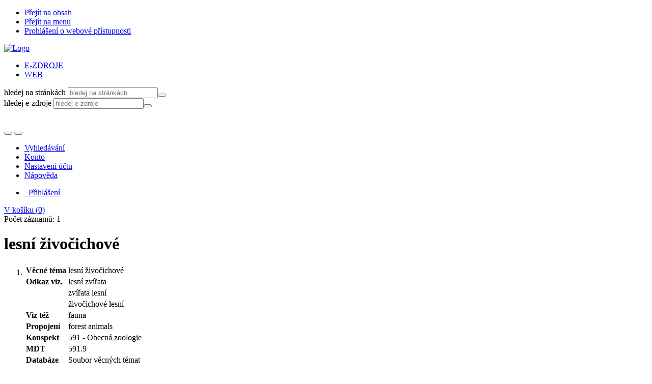

--- FILE ---
content_type: text/html; charset=utf-8
request_url: https://ipac.kvkli.cz/arl-li/cs/detail-li_us_auth-h0005794-lesni-zivocichove/?iset=1&qt=mg
body_size: 9069
content:

<!-- TPL: csp.templates2.parts.root -->
<!DOCTYPE html><html id="detail" lang="cs-CZ" dir="ltr" class=""><head>

<!-- TPL: csp.user.li.templates2.parts.head -->
<meta name="viewport" content="width=device-width, initial-scale=1, shrink-to-fit=no"><meta charset="UTF-8"><meta id="ipac" name="author" content="IPAC: Cosmotron Bohemia, s.r.o. - www.cosmotron.cz" data-version="4.8.63a - 22.05.2025" data-login="0" data-ns="" data-url="https://ipac.kvkli.cz/i2/" data-ictx="li" data-skin="user/li/bsLI" data-cachebuster="28" data-logbasket="0" data-elink="0" data-lang="cs" data-country="CZ" data-scrollup="" data-src="li_us_cat" data-cookie-choose=1 data-cookie-preferential=0 data-cookie-analytical=0 data-cookie-marketing=0 data-mainjs="">
<!-- TPL: csp.templates2.parts.metaog -->

<!-- TPL: csp.templates2.parts.metalink -->
<link rel="help" href="https://ipac.kvkli.cz/arl-li/cs/napoveda/?key=detail" title="Nápověda"><link rel="home" href="https://ipac.kvkli.cz/arl-li/cs/detail-li_us_auth-h0005794-lesni-zivocichove/"><link rel="alternate" hreflang="cs-CZ" href="https://ipac.kvkli.cz/arl-li/cs/detail/?&amp;idx=li_us_auth*h0005794&amp;iset=1"><link rel="alternate" hreflang="x-default" href="https://ipac.kvkli.cz/arl-li/cs/detail/?&amp;idx=li_us_auth*h0005794&amp;iset=1"><link rel="alternate" hreflang="en-GB" href="https://ipac.kvkli.cz/arl-li/en/detail/?&amp;idx=li_us_auth*h0005794&amp;iset=1"><link rel="manifest" href="https://ipac.kvkli.cz/arl-li/cs/webmanifest/" title="PWA"><link rel="license" href="https://ipac.kvkli.cz/arl-li/cs/IPAC/?#ipac-copyright" title="Autorské právo"><link rel="contents" href="https://ipac.kvkli.cz/arl-li/cs/mapa-stranek/" title="Mapa stránek"><link rel="search" id="opensearch" type="application/opensearchdescription+xml" href="https://ipac.kvkli.cz/arl-li/cs/opensearch/?type=xml" title="IPAC KVKLI" data-query="Chcete vyhledávací modul OpenSearch nainstalovat?">
<!-- TPL: csp.templates2.parts.metaapp -->
<meta name="mobile-web-app-capable" content="yes"><meta name="apple-mobile-web-app-capable" content="yes"><meta name="apple-mobile-web-app-title" content="KVKLI"><meta name="apple-mobile-web-app-status-bar-style" content="#FFFFFF"><meta name="theme-color" content="#FFFFFF"><meta name="author" content="Krajská vědecká knihovna v Liberci"><meta name="twitter:dnt" content="on">
<meta name="keywords" content="detail,IPAC"><meta name="description" content="Detail záznamu - lesní živočichové - Detailní zobrazení záznamu - Krajská vědecká knihovna v Liberci  "><meta name="robots" content="all"><link rel="stylesheet" media="screen" href="https://ipac.kvkli.cz/i2/user/li/css/skinLI.v-28.css"><link rel="stylesheet" media="print" href="https://ipac.kvkli.cz/i2/css/print.v-28.css">

<!-- TPL: csp.user.li.templates2.detail.meta -->

<!-- TPL: csp.templates2.detail.metalink -->
<link rel="alternate" type="application/marc" href="https://ipac.kvkli.cz/arl-li/cs/export/?idx=li_us_auth*h0005794&amp;charset=UTF8&amp;format=LINEMARC" title="MARC - lesní živočichové"><link rel="alternate" type="application/marc" href="https://ipac.kvkli.cz/arl-li/cs/export/?idx=li_us_auth*h0005794&amp;charset=UTF8&amp;format=ISO2709" title="MARC ISO2709 - lesní živočichové"><link rel="alternate" type="application/marcxml+xml" href="https://ipac.kvkli.cz/arl-li/cs/export/?idx=li_us_auth*h0005794&amp;charset=UTF8&amp;format=XML" title="MARC XML - lesní živočichové"><link rel="preconnect" href="https://cache2.obalkyknih.cz" crossorigin="anonymous"><link rel="dns-prefetch" href="https://cache2.obalkyknih.cz"><link rel="canonical" href="https://ipac.kvkli.cz/arl-li/cs/detail-li_us_auth-h0005794-lesni-zivocichove/">
<!-- TPL: csp.templates2.detail.metaog -->
<meta property="og:url" prefix="og: https://ogp.me/ns/og#" content="https://ipac.kvkli.cz/arl-li/cs/detail-li_us_auth-h0005794-lesni-zivocichove/"><meta property="og:title" prefix="og: https://ogp.me/ns/og#" content="lesní živočichové">
<!-- TPL: csp.templates2.detail.metatwitter -->
<meta name="twitter:card" prefix="twitter: https://ogp.me/ns/twitter#" content="summary"><meta name="twitter:title" prefix="twitter: https://ogp.me/ns/twitter#" content="lesní živočichové"><meta name="twitter:url" prefix="twitter: https://ogp.me/ns/twitter#" content="https://ipac.kvkli.cz/arl-li/cs/detail-li_us_auth-h0005794-lesni-zivocichove/">
<!-- TPL: csp.templates2.detail.metaszn -->
<meta name="szn:galleries-image-link" content="https://ipac.kvkli.cz/arl-li/cs/detail-li_us_auth-h0005794-lesni-zivocichove/?st=feed&amp;feed=sznimages"><script data-main="https://ipac.kvkli.cz/i2/user/li/js/conf.detail.v-28.js" src="https://ipac.kvkli.cz/i2/js/require.v-28.js"></script>
<!-- TPL: csp.templates2.parts.body -->
<title>
lesní živočichové
</title>
</head>
<body class="nojs li_us_cat">
<div id="body">
<div id="page" class="container">

<!-- TPL: csp.templates2.parts.accessibilitynav -->
<div id="accessibility-nav" class="sr-only sr-only-focusable" data-scrollup-title="Přesunout se na začátek stránky"><nav aria-label="Odkazy k přeskočení">
<ul>
<li><a accesskey="0" href="#content">Přejít na obsah</a></li><li><a href="#nav">Přejít na menu</a></li><li><a href="https://ipac.kvkli.cz/arl-li/cs/prohlaseni-o-pristupnosti/?#content" accesskey="1" title="Prohlášení o webové přístupnosti" aria-label="Prohlášení o webové přístupnosti">Prohlášení o webové přístupnosti</a></li></ul>
</nav>
</div>
<!-- TPL: csp.user.li.templates2.parts.header -->
<div id="header" class="container"><header>
<div class="row pt-2"><div id="head-logo" class="col-lg-4 col-md-12 col-sm-12 col-12"><a href="https://www.kvkli.cz/" class="ml-1"><img class="mt-2" alt="Logo" src="https://ipac.kvkli.cz/i2/user/li/img/logo.svg"></a></div><div class="col-lg-8 col-md-12 col-12"><div id="head-icons" class="row"><div id="action-buttons" class="col-lg-3 col-md-12 col-sm-12 col-12 align-self-end"><div class="container"><a id="btn-home" class="btn" data-toggle="tooltip" data-placement="right" href="https://www.kvkli.cz/" title="Zpět na úvodní stránku" aria-label="Zpět na úvodní stránku"></a><a id="btn-pen" class="btn" data-toggle="tooltip" data-placement="right" href="https://www.kvkli.cz/nabizime-piste-nam.html" title="Máte dotaz nebo připomínku k naší knihovně?" aria-label="Máte dotaz nebo připomínku k naší knihovně?"></a><a id="btn-envelope" class="btn" data-toggle="tooltip" data-placement="right" href="mailto:library@kvkli.cz" title="E-mail knihovny: library@kvkli.cz" aria-label="E-mail knihovny: library@kvkli.cz"></a></div></div><div id="head-search" class="col-lg-6 col-md-12 col-sm-12 col-12"><div class="container">
<!-- TPL: csp.user.li.templates2.parts.headsearch -->
<div id="box-search"><ul class="nav nav-tabs" id="box-search-tabs" role="tablist">
 <li id="li-tabliezdroje" class="nav-item" role="presentation"> <a class="nav-link active nav-link-liezdroje" aria-selected="true" href="#tabliezdroje" title="" id="a-tabliezdroje" aria-controls="tabliezdroje" role="tab" data-toggle="tab"><span>E-ZDROJE</span></a></li> <li id="li-tabliweb" class="nav-item" role="presentation"> <a class="nav-link  nav-link-liweb" aria-selected="false" href="#tabliweb" title="" id="a-tabliweb" aria-controls="tabliweb" role="tab" data-toggle="tab"><span>WEB</span></a></li></ul>
<div class="tab-content" id="box-search-content"> <div role="tabpanel" class="tab-pane  tab-pane-liweb" id="tabliweb" aria-labelledby="a-tabliweb"><form class="form-inline p-1" method="post" action="https://www.kvkli.cz/component/search/" target="_blank">

<label class="sr-only" for="header-searchword">hledej na stránkách</label>
<input class="form-control form-control-sm" id="header-searchword" maxlength="41" name="lisearchword" placeholder="hledej na stránkách" value="" type="text"><button class="btn btn-primary btn-sm ml-1" aria-label="Hledat" value="Hledat" type="submit"><i aria-hidden="true" class="icon-search"></i></button>
<input name="task" value="search" type="hidden"><input name="option" value="com_search" type="hidden"><input name="Itemid" value="224" type="hidden"></form></div> <div role="tabpanel" class="tab-pane  show active tab-pane-liezdroje" id="tabliezdroje" aria-labelledby="a-tabliezdroje"><form class="form-inline p-1" action="https://search.ebscohost.com/login.aspx" method="get" target="_blank">

<label class="sr-only" for="libquery">hledej e-zdroje</label>
<input class="form-control form-control-sm" name="bquery" id="libquery" placeholder="hledej e-zdroje" value=""><button class="btn btn-primary btn-sm ml-1" name="sa" aria-label="Hledat" type="submit"><i class="icon-search" aria-hidden="true"></i></button>
<input name="direct" value="true" type="hidden"><input name="scope" value="site" type="hidden"><input name="site" value="eds-live" type="hidden"><input name="lang" value="cs" type="hidden"><input name="authtype" value="ip,cookie,guest" type="hidden"><input name="custid" value="s5027378" type="hidden"><input name="groupid" value="main" type="hidden"><input name="profile" value="eds" type="hidden"></form></div></div></div></div></div><div id="head-social" class="col-lg-3 col-md-12 col-sm-12 col-12 text-right"><div class="container"><a href="https://ipac.kvkli.cz/arl-li/cs/detail/?skin=LIK&amp;idx=li_us_auth*h0005794&amp;iset=1" id="btn-oko" class="btn" title="Pro zrakově postižené" aria-label="Pro zrakově postižené"></a><a title="Instagram" aria-label="Instagram" id="btn-ig" class="btn ml-2" target="_blank" href="https://www.instagram.com/knihovnaliberec"></a><a title="Facebook" aria-label="Facebook" id="btn-fb" class="btn ml-2" target="_blank" href="https://www.facebook.com/knihovnaliberec"></a><br>

<!-- TPL: csp.user.li.templates2.parts.languages -->
<div id="language" class="mod-languages" role="region" aria-label="Jazykové verze"><ul role="listbox" class="lang-inline">
</ul>
</div></div></div></div></div></div></header>

<!-- TPL: csp.templates2.parts.mainmenu -->
<nav id="nav" class="navbar navbar-expand-lg"  aria-label="Hlavní menu">
<button type="button" aria-label="Boční menu" class="navbar-toggler collapsed btn-nav"  data-toggle="collapse" aria-controls="nav-aside" data-target="#nav-aside" id="btn-aside">
<i aria-hidden="true" class="icon-aside"></i>
</button>
<button type="button" aria-label="Hlavní menu" class="navbar-toggler collapsed btn-nav" id="btn-nav" data-toggle="collapse" aria-controls="nav-main" data-target="#nav-main">
<i aria-hidden="true" class="icon-menu"></i>
</button>
<div class="collapse navbar-collapse" id="nav-main"><ul class="navbar-main navbar-nav mr-auto">
<li id="nav-search" class="first nav-item">
<a href="https://ipac.kvkli.cz/arl-li/cs/index/" title="Vyhledávání v online katalogu" aria-label="Vyhledávání v online katalogu" rel="nofollow" class="nav-link">Vyhledávání</a>
</li>
<li id="nav-account" class="nav-item">
<a href="https://ipac.kvkli.cz/arl-li/cs/konto/" title="Informace o účtě uživatele" aria-label="Informace o účtě uživatele" rel="nofollow" class="nav-link">Konto</a>
</li>
<li id="nav-settings" class="nav-item">
<a href="https://ipac.kvkli.cz/arl-li/cs/nastaveni/" title="Nastavení" aria-label="Nastavení" rel="nofollow" class="nav-link">Nastavení účtu</a>
</li>
<li id="nav-help" class="nav-item">
<a href="https://ipac.kvkli.cz/arl-li/cs/napoveda/?key=detail" title="Nápověda k online katalogu IPAC" aria-label="Nápověda k online katalogu IPAC" class="nav-link">Nápověda</a>
</li>

</ul>
<ul class="navbar-login navbar-nav">

<!-- TPL: csp.templates2.parts.menuaccount -->

<!-- TPL: csp.templates2.parts.ladenkalink -->
<li id="nav-login" class="nav-item"><a href="https://ipac.kvkli.cz/arl-li/cs/prihlaseni/?opal=detail&amp;idx=li_us_auth*h0005794&amp;iset=1" class="nav-link " title="Přihlášení uživatele do online katalogu" aria-label="Přihlášení uživatele do online katalogu"><i aria-hidden="true" class="icon-user"></i>&nbsp; Přihlášení</a></li></ul>
</div></nav>
<div id="head-baner"><div id="basket-info"><a href="https://ipac.kvkli.cz/arl-li/cs/kosik/" aria-live="polite" rel="nofollow" class="ibasket nav-link" data-title="V košíku" title="V košíku 0" aria-label="V košíku 0"><i class="icon-basket" aria-hidden="true"></i>
V košíku (<output class="count">0</output>)</a></div></div></div><main id="content">

<!-- TPL: csp.templates2.parts.breadcrumb -->
<script type="application/ld+json">
{
    "@context": "https://schema.org",
    "@graph": [{
        "@type": "WebSite",
        "@id": "https://ipac.kvkli.cz/arl-li/cs/index/",
        "url": "https://ipac.kvkli.cz/arl-li/cs/index/",
        "version": "4.8.63a - 22.05.2025",
        "name": "Krajská vědecká knihovna v Liberci",
        "description": "Detail záznamu - lesní živočichové - Detailní zobrazení záznamu - Krajská vědecká knihovna v Liberci  ",
        "inLanguage": "cs",
        "potentialAction": {
            "@type": "SearchAction",
            "target": "https://ipac.kvkli.cz/arl-li/cs/vysledky/?field=G&amp;search=Hledat&amp;term={q}",
            "query-input": "name=q"
        }
    }, {
        "@type": "WebPage",
        "@id": "https://ipac.kvkli.cz/arl-li/cs/detail-li_us_auth-h0005794-lesni-zivocichove/",
        "url": "https://ipac.kvkli.cz/arl-li/cs/detail-li_us_auth-h0005794-lesni-zivocichove/",
        "name": "Detail záznamu",
        "description": "Detailní zobrazení záznamu",
        "inLanguage": "cs"
    }
    ,{
        "@type": "BreadcrumbList",
        "itemListElement": [
            {
            "@type": "ListItem",
            "position": 1,
            "item": {
                "@id": "https://ipac.kvkli.cz/arl-li/cs/index/",
                "name": "Hlavní stránka"
                }
            }
,            {
            "@type": "ListItem",
            "position": 2,
            "item": {
                "@id": "https://ipac.kvkli.cz/arl-li/cs/vysledky/?iset=1&amp;idx=li_us_auth*h0005794",
                "name": "Výsledky vyhledávání"
                }
            }
,            {
            "@type": "ListItem",
            "position": 3,
            "item": {
                "@id": "https://ipac.kvkli.cz/arl-li/cs/detail-li_us_auth-h0005794-lesni-zivocichove/",
                "name": "Detail záznamu"
                }
            }
        ]
    }
    ]
}
</script>

<!-- TPL: csp.templates2.parts.systemalert -->

<!-- TPL: csp.templates2.parts.ladenka -->

<!-- TPL: csp.templates2.detail.main -->

<!-- TPL: csp.templates2.detail.page -->
<div id="outer" class="row"><div id='bside'><div id="inner" class="container">
<!-- TPL: csp.templates2.detail.paging -->
<div class="resultbox card card-body bg-light mb-3"><div class="row justify-content-between"><div class="query-info align-self-center col-sm-12 ">Počet záznamů: 1 &nbsp;
</div></div></div><div class="row"><div class=""><div class="container"><h1>lesní živočichové</h1></div></div></div>
<!-- TPL: csp.templates2.detail.zf -->
<div id="result-body"><ol class="list-group">

<!-- TPL: csp.user.li.templates2.result.zdetail -->
<li data-idx="li_us_auth*h0005794"  id="item-li_us_authh0005794" class="list-group-item result-item odd zf-detail li_us_auth "><div class="li-row row"><div class="format col-sm-9"><div><!-- zf: TF_AUF_LI: -->
<!-- TPL: csp.templates2.zf.tf -->
<div class="table-responsive"><div id="toolbar-t1tf-li_us_authh0005794"></div><table class="table table-sm zfTF" data-check-on-init="true" data-btn-resize="true" data-mobile-responsive="true" data-toolbar="#toolbar-t1tf-li_us_authh0005794" id="t1tf-li_us_authh0005794">
<col class="zf_prefix"><col class="zf_value">
<tr><th scope="row" data-sortable="true">Věcné téma</th><td>lesní živočichové
</td></tr><tr><th scope="row" data-sortable="true">Odkaz viz.</th><td>lesní zvířata
</td></tr><tr><th scope="row" data-sortable="true"></th><td>zvířata lesní
</td></tr><tr><th scope="row" data-sortable="true"></th><td>živočichové lesní
</td></tr><tr><th scope="row" data-sortable="true">Viz též</th><td><a href="https://ipac.kvkli.cz/arl-li/cs/detail-li_us_auth-0461579-fauna/?iset=1&amp;qt=mg" title="Odkaz na související záznam (search li_us_auth T001=0461579)" aria-label="Odkaz na související záznam"><span class="icon-search" aria-hidden="true"></span></a> fauna
</td></tr><tr><th scope="row" data-sortable="true">Propojení</th><td>forest animals
</td></tr><tr><th scope="row" data-sortable="true">Konspekt</th><td>591 - Obecná zoologie
</td></tr><tr><th scope="row" data-sortable="true">MDT</th><td>591.9
</td></tr><tr><th scope="row" data-sortable="true">Databáze</th><td>Soubor věcných témat
</td></tr><tr><th scope="row" data-sortable="true">Odkazy</th><td><a href="https://ipac.kvkli.cz/arl-li/cs/vysledky/?src=li_us_auth&amp;field=AUK1&amp;term=%22%5Eli_us_auth%5C*h0005794%5C*t150a%5E%22&amp;qt=mg" title="Odkaz na související záznam (search li_us_auth AUK1=&#34;^li_us_auth\*h0005794\*t150a^&#34;)" aria-label="Odkaz na související záznam"><span class="icon-search" aria-hidden="true"></span></a> (1) - Soubor věcných témat
</td></tr><tr><th scope="row" data-sortable="true"></th><td><a href="https://ipac.kvkli.cz/arl-li/cs/vysledky/?src=li_us_cat&amp;field=AUK1&amp;term=%22%5Eli_us_auth%5C*h0005794%5C*jgp%5E%22&amp;qt=mg" title="Odkaz na související záznam (search li_us_cat AUK1=&#34;^li_us_auth\*h0005794\*jgp^&#34;)" aria-label="Odkaz na související záznam"><span class="icon-search" aria-hidden="true"></span></a> (1) - Gramofonové desky
</td></tr><tr><th scope="row" data-sortable="true"></th><td><a href="https://ipac.kvkli.cz/arl-li/cs/vysledky/?src=li_us_cat&amp;field=AUK1&amp;term=%22%5Eli_us_auth%5C*h0005794%5C*o%5E%22&amp;qt=mg" title="Odkaz na související záznam (search li_us_cat AUK1=&#34;^li_us_auth\*h0005794\*o^&#34;)" aria-label="Odkaz na související záznam"><span class="icon-search" aria-hidden="true"></span></a> (2) - 3D objekt
</td></tr><tr><th scope="row" data-sortable="true"></th><td><a href="https://ipac.kvkli.cz/arl-li/cs/vysledky/?src=li_us_cat&amp;field=AUK1&amp;term=%22%5Eli_us_auth%5C*h0005794%5C*xcla%5E%22&amp;qt=mg" title="Odkaz na související záznam (search li_us_cat AUK1=&#34;^li_us_auth\*h0005794\*xcla^&#34;)" aria-label="Odkaz na související záznam"><span class="icon-search" aria-hidden="true"></span></a> (3) - ČLÁNKY
</td></tr><tr><th scope="row" data-sortable="true"></th><td><a href="https://ipac.kvkli.cz/arl-li/cs/vysledky/?src=li_us_cat&amp;field=AUK1&amp;term=%22%5Eli_us_auth%5C*h0005794%5C*xkni%5E%22&amp;qt=mg" title="Odkaz na související záznam (search li_us_cat AUK1=&#34;^li_us_auth\*h0005794\*xkni^&#34;)" aria-label="Odkaz na související záznam"><span class="icon-search" aria-hidden="true"></span></a> (110) - KNIHY
</td></tr><tr><th scope="row" data-sortable="true"></th><td><a href="https://ipac.kvkli.cz/arl-li/cs/vysledky/?src=li_us_cat&amp;field=AUK1&amp;term=%22%5Eli_us_auth%5C*h0005794%5C*xxamg%5E%22&amp;qt=mg" title="Odkaz na související záznam (search li_us_cat AUK1=&#34;^li_us_auth\*h0005794\*xxamg^&#34;)" aria-label="Odkaz na související záznam"><span class="icon-search" aria-hidden="true"></span></a> (12) - Digitalizovaný dokument
</td></tr></table>
</div></div></div><div class="aside col-sm-3">
<!-- TPL: csp.user.li.templates2.result.image -->
<div class="img"><img class="type img-fluid" alt="předmětové heslo" src="https://ipac.kvkli.cz/i2/user/li/bsLI/doc/subject_heading.png"><p class="form-text">předmětové heslo</p>
</div><div class="nav">
<!-- TPL: csp.templates2.result.request -->
</div></div></div>
<!-- TPL: csp.templates2.result.tabs -->
<ul class="mt-3 nav nav-tabs" role="tablist">
</ul>
<div class="tab-content" id="tab-content1"></div>
<!-- TPL: csp.templates2.result.gallery -->
<div id="osd1-root" class="openseadragon-root"><div id="osd1-toolbar" class="openseadragon-toolbar"><div class="btn-toolbar justify-content-between" role="toolbar"><div class="btn-group" role="group"><button id="osd1-btn-zoomin" data-config="zoomInButton" title="Přiblížit obrázek" aria-label="Přiblížit obrázek" type="button" class="btn btn-light btn-zoomin"><i aria-hidden="true" class="icon-plus"></i></button>
<button id="osd1-btn-zoomout" data-config="zoomOutButton" title="Oddálit obrázek" aria-label="Oddálit obrázek" type="button" class="btn btn-light btn-zoomout"><i aria-hidden="true" class="icon-minus"></i></button>
<button id="osd1-btn-home" data-config="homeButton" title="Původní velikost obrázku" aria-label="Původní velikost obrázku" type="button" class="btn btn-light btn-home"><i class="icon-home"></i></button>
<button id="osd1-btn-fullpage" data-config="fullPageButton" title="Přepnout celou stránku" aria-label="Přepnout celou stránku" type="button" class="btn btn-light btn-fullpage"><i aria-hidden="true" class="icon-normalscreen"></i></button>
<button id="osd1-btn-info" title="Info" aria-label="Info" type="button" class="btn btn-light btn-info"><i aria-hidden="true" class="icon-info"></i> <span class="head-openseadragon-title"></span></button>
</div><div class="btn-group" role="group"><button id="osd1-btn-rotateleft" data-config="rotateLeftButton" title="Otočit doleva" aria-label="Otočit doleva" type="button" class="btn btn-light btn-rotateleft"><i aria-hidden="true" class="icon-undo"></i></button>
<button id="osd1-btn-rotateright" data-config="rotateRightButton" title="Otočit doprava" aria-label="Otočit doprava" type="button" class="btn btn-light btn-rotateright"><i aria-hidden="true" class="icon-redo"></i></button>
<a id="osd1-btn-download" title="Stáhnout" aria-label="Stáhnout" role="button" download href="#" target="_blank" class="btn btn-light btn-download"><i aria-hidden="true" class="icon-export"></i></a><span id="osd1-text-currentpage" class="btn text-currentpage"></span><button id="osd1-btn-previous" data-config="previousButton" title="Předcházející strana" aria-label="Předcházející strana" type="button" class="btn btn-light btn-previous"><i aria-hidden="true" class="icon-menu-left"></i></button>
<button id="osd1-btn-next" data-config="nextButton" title="Další strana" aria-label="Další strana" type="button" class="btn btn-light btn-next"><i aria-hidden="true" class="icon-menu-right"></i></button>
</div></div></div><div id="osd1" class="openseadragon" data-data="#tpl-json-osd1" data-dataurl="https://ipac.kvkli.cz/arl-li/cs/detail/?type=xml&amp;st=ajax" data-toolbar="#osd1-toolbar" data-source="#osd1-source"><noscript>
</noscript>
</div><div><ul id="osd1-source" class="nav row openseadragon-source">

</ul>
<script id="tpl-json-osd1" type="text/x-jsrender">
[
]
</script>
</div></div>
<!-- TPL: csp.user.li.templates2.result.operations -->
<div class="nav5"><nav class="navbar bg-light pl-0" aria-label="Odkazy k záznamu">
<ul class="nav nav-pills">
<li class="basket nav-item" aria-live="assertive"><a href="https://ipac.kvkli.cz/arl-li/cs/kosik/?idx=li_us_auth*h0005794&amp;add=1" rel="nofollow" role="button" data-idx="li_us_auth*h0005794" aria-controls="basket-info" aria-label="Vložit do košíku: lesní živočichové" title="Vložit do košíku: lesní živočichové" class="addcart nav-link"><i aria-hidden="true" class="icon-basket"></i>&nbsp; Do košíku</a></li><li class="permalink nav-item"><a href="https://ipac.kvkli.cz/arl-li/cs/detail-li_us_auth-h0005794-lesni-zivocichove/" class="url nav-link" rel="bookmark" data-title="lesní živočichové" title="Trvalý odkaz na záznam: lesní živočichové" aria-label="Trvalý odkaz na záznam: lesní živočichové"><i aria-hidden="true" class="icon-permalink"></i>&nbsp; Trvalý odkaz</a></li><li class="bookmark nav-item"><a href="https://ipac.kvkli.cz/arl-li/cs/bookmark/?idx=li_us_auth*h0005794&amp;disprec=1&amp;idx=li_us_auth*h0005794&amp;iset=1" rel="nofollow" class="nav-link" title="Nástroj pro práci se záznamem: lesní živočichové" aria-label="Nástroj pro práci se záznamem: lesní živočichové"><i aria-hidden="true" class="icon-bookmark"></i>&nbsp; Bookmark</a></li><li class="comment nav-item">
<!-- TPL: csp.templates2.rating.operation -->
</li><li class="mydoc nav-item"><a href="https://ipac.kvkli.cz/arl-li/cs/vybrane-dokumenty/?idx=li_us_auth*h0005794&amp;f_new=1&amp;idx=li_us_auth*h0005794&amp;iset=1" data-modal-login="1" rel="nofollow" class="nav-link" title="Seznam a správa dokumentů uživatele: lesní živočichové" aria-label="Seznam a správa dokumentů uživatele: lesní živočichové"><i aria-hidden="true" class="icon-mydocuments"></i>&nbsp;Vybrané dokumenty</a></li><li class="nav-item facebook">
<div class='fb-share-button nav-link' data-href='https%3A%2F%2Fipac.kvkli.cz%2Farl-li%2Fcs%2Fdetail-li_us_auth-h0005794-lesni-zivocichove%2F' data-layout='button' data-size='small'><a class='fb-xfbml-parse-ignore' rel='external' target='_blank' href='https://www.facebook.com/sharer/sharer.php?u=https%3A%2F%2Fipac.kvkli.cz%2Farl-li%2Fcs%2Fdetail-li_us_auth-h0005794-lesni-zivocichove%2F' title='Sdílet na Facebooku'><i class='icon-facebook' aria-hidden='true'></i>  Sdílet</a></div></li></ul>
</nav>
</div></li></ol>
</div>
<!-- TPL: csp.templates2.detail.map -->

<!-- TPL: csp.templates2.detail.paging -->
<div class="resultbox card card-body bg-light mb-3"><div class="row justify-content-between"><div class="query-info align-self-center col-sm-12 ">Počet záznamů: 1 &nbsp;
</div></div></div></div></div>
<!-- TPL: csp.templates2.detail.aside -->
<div id="aside" class="navbar-expand-lg"><div class="collapse navbar-collapse" id="nav-aside"><aside aria-label="Související stránky">
<!-- TPL: csp.templates2.detail.submenu -->
<div id="nav1" class="part"><h2>Související stránky</h2><ul class="nav flex-column"><li id="nav1-detail" class="nav-item"><a href="https://ipac.kvkli.cz/arl-li/cs/detail-li_us_auth-h0005794-lesni-zivocichove/?iset=1" class="nav-link active" title="Detailní zobrazení záznamu" aria-label="Detailní zobrazení záznamu">Detail záznamu</a></li><li id="nav1-mail" class="nav-item"><a href="https://ipac.kvkli.cz/arl-li/cs/odeslat-email/?idx=li_us_auth*h0005794&amp;iset=1" rel="nofollow" class="nav-link" title="Odeslání záznamů na e-mail" aria-label="Odeslání záznamů na e-mail">Odeslat e-mailem</a></li><li id="nav1-export" class="nav-item"><a href="https://ipac.kvkli.cz/arl-li/cs/export/?idx=li_us_auth*h0005794&amp;iset=1" rel="nofollow" class="nav-link" title="Export záznamu" aria-label="Export záznamu">Export</a></li><li id="nav1-new" class="nav-item"><a href="https://ipac.kvkli.cz/arl-li/cs/index/" rel="nofollow" class="nav-link" title="Vyhledávání v online katalogu" aria-label="Vyhledávání v online katalogu">Nový dotaz</a></li></ul></div><div id="format" class="part"><h2>Zobrazovací formáty</h2><ul class="nav flex-column"><li class="nav-item"><a href="https://ipac.kvkli.cz/arl-li/cs/detail/?zf=TF_ASF_LI&amp;idx=li_us_auth*h0005794&amp;iset=1" class="nav-link " rel="nofollow" title="Formát: Zkrácený formát" aria-label="Formát: Zkrácený formát">Zkrácený formát</a></li><li class="nav-item"><a href="https://ipac.kvkli.cz/arl-li/cs/detail/?zf=TF_AUF_LI&amp;idx=li_us_auth*h0005794&amp;iset=1" class="nav-link active" rel="nofollow" title="Formát: Uživatelský formát" aria-label="Formát: Uživatelský formát">Uživatelský formát</a></li><li class="nav-item"><a href="https://ipac.kvkli.cz/arl-li/cs/detail/?zf=DATA&amp;idx=li_us_auth*h0005794&amp;iset=1" class="nav-link " rel="nofollow" title="Formát: MARC" aria-label="Formát: MARC">MARC</a></li></ul></div>
<!-- TPL: csp.templates2.parts.headaside -->

<!-- TPL: csp.user.li.templates2.parts.footeraside -->
<div id="nextnav" class="part"><h3>Další zobrazení</h3>
<ul class="nav flex-column">
<li class="nav-item"><a href="https://ipac.kvkli.cz/arl-li/cs/detail/?skin=LIK&amp;idx=li_us_auth*h0005794&amp;iset=1" class="nav-link" title="Detailní zobrazení záznamu" aria-label="Detailní zobrazení záznamu">Pro zrakově postižené</a></li></ul>
</div><div id="li-contact" class="part"><h3>Kontakt</h3>
<div class="p-2"><strong>Krajská vědecká knihovna v Liberci</strong><br>
<span>příspěvková organizace</span><br>
<address>
<span>Rumjancevova&nbsp;1362/1</span>,<br>
<span>460 01</span><span> Liberec&nbsp;1</span><br>
</address>
tel: <a href="tel:+420482412133">482&nbsp;412&nbsp;133</a>, fax:&nbsp;<span>482&nbsp;412&nbsp;122</span>,<br>
<br>
e-mail: <a href="mailto:library@kvkli.cz">library@kvkli.cz</a><br>
</div><p>
<a target="_blank" href="https://www.kraj-lbc.cz/" title="Liberec County"><img alt="Liberec County" src="https://ipac.kvkli.cz/i2/user/li/bsLI/lbckraj.png"></a><a target="_blank" href="https://www.liberec.cz/" title="Město Liberec"><img alt="Město Liberec" src="https://ipac.kvkli.cz/i2/user/li/bsLI/jested.png"></a></p>
</div><script type="application/ld+json">{
  "@context": "https://schema.org",
  "@type": "Organization",
  "name": "Krajská vědecká knihovna v Liberci",
  "url": "https://www.kvkli.cz/",
  "image": "https://ipac.kvkli.cz/i2/user/li/img/img/logo.svg",
  "logo": "https://ipac.kvkli.cz/i2/user/li/img/img/logo.svg",
  "description": "příspěvková organizace",
  "address": {
    "@type": "PostalAddress",
    "streetAddress": "Rumjancevova 1362/1",
    "postalCode": "460 01",
    "addressLocality": "Liberec 1",
    "addressCountry": "CZ"
  },
  "telephone": "+420482412133",
  "faxNumber": "+420482412122",
  "email": "library@kvkli.cz"
}
</script></aside></div></div></div>
<!-- TPL: csp.templates2.result.jstemplate -->

<!-- TPL: csp.templates2.parts.jstable -->
<script id="tpl-toolbar" type="text/x-jsrender">
{{if isform}}
<button type="button" data-toggle="tooltip" data-link="{on ~doCheck}" id="btn-check-{{:id}}" class="btn-check btn btn-light" aria-label="Označit vše" title="Označit vše">
<i class="icon-check" aria-hidden="true"></i>
</button>
<button type="button" data-toggle="tooltip" data-link="{on ~doUnCheck}" id="btn-uncheck-{{:id}}" class="btn-uncheck btn btn-light" aria-label="Odznačit vše" title="Odznačit vše">
<i class="icon-uncheck" aria-hidden="true"></i>
</button>
{{/if}}
</script>
<script id="tpl-table-loading" type="text/x-jsrender">
<span class="icon-loading" aria-hidden="true" aria-live="polite" role="alert" aria-busy="true" aria-label="Načítání"><span role="progressbar" aria-valuetext="Načítání"><i class="icon-loading" aria-hidden="true"></i></span></span></script>
<script id="tpl-table-price" type="text/x-jsrender">
<span class="{{:class}}"><b>{{:sign}}</b>{{:price}}</span></script><script id="tpl-loading" type="text/x-jsrender">
<div class="ipac-loading" role="alert" aria-live="polite" aria-busy="true" aria-label="Načítání"><span role="progressbar" aria-valuetext="Načítání"><i class="icon-loading" aria-hidden="true"></i></span></div></script>
<script id="tpl-permalink" type="text/x-jsrender"  title="Trvalý odkaz na záznam">
<h3>{{:title}}</h3>
<p class="link"><a href="{{:href}}">Přejít na stránku</a></p>
<div role="form"><div class="form-group"><label for="plink-l" class="col-sm-12">Zkopírovat do schránky</label>
<div class="col-sm-12"><div class="input-group"><input readonly="readonly" class="form-control" onclick="this.select();" inputmode="none" type="url" value="{{:href}}" id="plink-l"><div role="button" class="input-group-append input-group-text ipac-clipboard btn" data-toggle="tooltip" data-clipboard-action="copy" aria-controls="plink-l" data-clipboard-target="#plink-l" title="Zkopírovat do schránky" data-title="Zkopírováno do schránky"><i class="icon-copy" aria-hidden="true"></i>
</div></div></div></div></div></script>
<script id="tpl-contact-map" type="text/x-jsrender">
<strong>{{:name}}</strong><br>
{{if src}}<img alt="{{:name}}" src="{{:src}}" class="img-thumbnail" width="150"><br>{{/if}}
{{if street}}<br>{{:street}}{{/if}}
{{if locality}}<br>{{:locality}}{{/if}}
</script>
<script id="tpl-weather-tooltip" type="text/x-jsrender">
<div class="card p-2 text-nowrap"><div>{{:day}}{{:year}}</div><div>{{:txmax}} <b style="color:{{:maxcolor}};">{{if max}}{{:max}}{{else}} {{/if}}</b></div><div>{{:txmin}} <b style="color:{{:mincolor}};">{{if min}}{{:min}}{{else}} {{/if}}</b></div>{{if note}}<div>{{:note}}</div>{{/if}}
</div></script>
<script id="tpl-btn-more" type="text/x-jsrender">
<a href="javascript:void(0);" role="button" class="more" aria-expanded="false" aria-label="{{:title}}" title="{{:title}}">{{:text}}</a></script>
<script id="tpl-btn-affix" type="text/x-jsrender">
<a href="javascript:;" data-link="{on ~doClick}" role="button" class="btn btn-light btn-sm" title="{{:title}}" aria-label="{{:title}}" aria-pressed="{{:pressed}}"><i class="icon-{{:icon}}" aria-hidden="true"></i></a></script>
<!-- TPL: csp.user.li.templates2.parts.tail -->
<br class="clearfix">
<div id="footer-face"></div></main><!-- /#content -->
<!-- TPL: csp.templates2.parts.toplist -->
<div id="fuh"></div>
<!-- TPL: csp.templates2.parts.nojs -->
<noscript><p class="alert alert-warning" role="alert">
Pro plnou funkčnost těchto stránek je nutné povolit JavaScript.
Zde jsou <a href="https://www.enable-javascript.com/cz/" rel="external nofollow" target="_blank" title="enable-javascript.com  - Externí odkaz">instrukce jak povolit JavaScript ve Vašem webovém prohlížeči</a>.
</p></noscript></div><!-- /#page --></div><!-- /#body -->
<!-- TPL: csp.user.li.templates2.parts.footer -->
<div id="footer"><div class="container"></div></div><div class="overlay"></div>
<!-- TPL: csp.templates2.parts.jsmodal -->
<script id="tpl-help-modal" type="text/x-jsrender">
<div class="modal fade"  id="detail-modal{{:item}}"  tabindex="-1" role="dialog" aria-labelledby="detail-modal{{:item}}-modal-title" aria-hidden="true"><div class="modal-dialog" role="document"><div class="modal-content"><div class="modal-header "><h1 class="modal-title h3 w-100" id="detail-modal{{:item}}-modal-title">{{:title}} </h1><button type="button" class="close" data-dismiss="modal" aria-label="Zavřít"><span aria-hidden="true">&times;</span></button></div><div class="modal-body">{{:html}}
</div><div class="modal-footer"><button type="button" class="btn btn-light" data-dismiss="modal" aria-label="Zavřít">Zavřít</button></div></div></div></div></script>
<script id="tpl-help-trigger" type="text/x-jsrender">
<span data-toggle="modal" class="btn btn-light" data-target="#detail-modal{{:item}}"><i class="icon-info" aria-hidden="true"></i>
</span></script>
<script id="tpl-ipac-modal" type="text/x-jsrender">
<div class="modal fade {{:type}}" id="{{:id}}" tabindex="-1" role="dialog" aria-labelledby="{{:id}}-title" aria-hidden="true"><div class="modal-dialog {{:size}} {{if centered}}modal-dialog-centered{{/if}}" role="document"><div class="modal-content"><div class="modal-header {{if report}}bg-{{:reportclass}}{{/if}}"><h1 class="modal-title h3" id="{{:id}}-title">{{:name}}</h1>
<button type="button" class="close" data-dismiss="modal" aria-label="Zavřít"><i aria-hidden="true">&times;</i></button>
</div><div class="modal-body{{if report}} collapse border border-{{:reportclass}}{{/if}} {{if center}} text-center{{/if}}" id="{{:id}}-report">{{:body}}
</div><div class="modal-footer">{{if foottext}}<div class="text-left">{{:foottext}}</div>{{/if}}
{{if report}}
<a role="button" class="btn btn-light" data-toggle="collapse" href="#{{:id}}-report" aria-expanded="false" aria-controls="{{:id}}-report"><i class="icon-info" aria-hidden="true"></i>&nbsp; {{:report}}</a>{{/if}}
{{if agree}}
<button type="button" class="btn btn-primary" id="btn-agree" data-link="{on ~doArgee}" data-dismiss="modal">{{if agreeicon}}<i class="{{:agreeicon}}" aria-hidden="true"></i>&nbsp;{{/if}} {{:agree}}</button>
{{/if}}
{{if disagree}}
<button type="button" class="btn btn-light" id="btn-disagree" data-link="{on ~doArgee}" data-dismiss="modal">{{if disagreeicon}}<i class="{{:disagreeicon}}" aria-hidden="true"></i>&nbsp;{{/if}} {{:disagree}}</button>
{{/if}}
{{if link}}
<a id="btn-link" href="{{:href}}" target="{{if linktarget}}{{:linktarget}}{{else}}_self{{/if}}" class="btn btn-{{if linkprimary}}primary{{else}}light{{/if}}{{if linktarget}} external{{/if}}">{{if linkicon}}<i class="{{:linkicon}}" aria-hidden="true"></i>&nbsp;{{/if}} {{:link}}</a>{{/if}}
{{if linkform}}
<form method="post" action="{{:href}}" role="link" target="{{if linktarget}}{{:linktarget}}{{else}}_self{{/if}}">

{{if param1n}}<input type="hidden" name="{{:param1n}}" value="{{:param1v}}"/>{{/if}}
<button id="btn-linkform" type="submit" class="btn btn-{{if linkprimary}}primary{{else}}light{{/if}}">{{if linkicon}}<i class="{{:linkicon}}" aria-hidden="true"></i>&nbsp;{{/if}} {{:linkform}}</button>
</form>{{/if}}
{{if close}}
<button type="button" class="btn btn-light" data-dismiss="modal" aria-label="Zavřít">Zavřít</button>
{{/if}}
</div></div></div></div></script>
<script id="tpl-modal-loading" type="text/x-jsrender">
<div class="modal fade" id="modal-loading" tabindex="-1" aria-labelledby="modal-loading-title" role="dialog" aria-busy="true" aria-label="Načítání" aria-hidden="true"><div class="modal-dialog modal-sm modal-dialog-centered" role="document"><div class="modal-content text-center"><div class="modal-body"><h1 class="modal-title h3" id="modal-loading-title">Načítání&hellip;</h1>
<span role="progressbar" aria-valuetext="Načítání"><i class="icon-loading" aria-hidden="true"></i></span></div></div></div></div></script>
<script id="tpl-tab-loading" type="text/x-jsrender">
<div class="m-auto text-center" role="alert" aria-busy="true" aria-label="Načítání"><h1>Načítání&hellip;</h1>
<span role="progressbar" aria-valuetext="Načítání"><i class="icon-loading" aria-hidden="true"></i></span></div></script>
<script id="tpl-btn-clearable" type="text/x-jsrender">
<button class="btn d-none {{:class}}" type="button" aria-label="{{:label}}" tabindex="-1"><i aria-hidden="true">&times;</i></button>
</script>
<div id="ipac-modal"></div><div class="modal fade"  id="modal-openseadragon"  tabindex="-1" role="dialog" aria-labelledby="modal-openseadragon-modal-title" aria-hidden="true"><div class="modal-dialog modal-sm" role="document"><div class="modal-content"><div class="modal-header "><h1 class="modal-title h3 w-100" id="modal-openseadragon-modal-title">openseadragon </h1><button type="button" class="close" data-dismiss="modal" aria-label="Zavřít"><span aria-hidden="true">&times;</span></button></div><div class="modal-body"><div class="modal-body-fromjs"><!-- Description from JS JSON --></div></div></div></div></div>
<!-- TPL: csp.templates2.cookies.cookiesbar -->
<div class="container-fluid fixed-bottom d-none" id="cookiesbar"><div class="container cookiesbar-body"><div class="row"><div class="col-12 col-md-8 cookiesbar-text"><p>
<i aria-hidden="true" class="icon-info"></i>&nbsp;
Tyto stránky využívají soubory cookies, které usnadňují jejich prohlížení. Další informace o tom
<a href="https://ipac.kvkli.cz/arl-li/cs/napoveda/?key=cookies" title="Nápověda: jak používáme cookies" aria-label="Nápověda: jak používáme cookies" class="help-link">jak používáme cookies</a>.
</p>
</div><div class="col-12 col-md-4 cookiesbar-btn"><a href="https://ipac.kvkli.cz/arl-li/cs/cookies/?opt=all&amp;save=1&amp;opal=detail" rel="nofollow" class="btn btn-ajax btn-primary ml-1" title="Přijmout všechny cookies" aria-label="Přijmout všechny cookies">Přijmout vše</a><a href="https://ipac.kvkli.cz/arl-li/cs/cookies/" rel="nofollow" class="btn btn-link ml-1" title="Nastavení cookies" aria-label="Nastavení cookies">Nastavení</a><a href="https://ipac.kvkli.cz/arl-li/cs/cookies/?opt=technical&amp;save=1&amp;opal=detail" rel="nofollow" class="btn btn-ajax btn-primary ml-1" title="Přijmout pouze nezbytné cookies" aria-label="Přijmout pouze nezbytné cookies">Odmítnout vše</a></div></div></div></div><div id="fb-root"></div></body>
</html><!-- page-total: 0.06 -->
